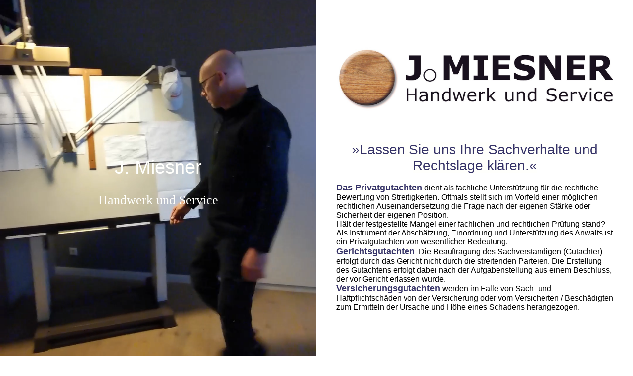

--- FILE ---
content_type: text/html; charset=utf-8
request_url: https://juergen-miesner.de/Gutachten
body_size: 30327
content:
<!DOCTYPE html><html><head><meta http-equiv="Content-Type" content="text/html; charset=UTF-8"><title>J. Miesner Handwerk und Service - Gutachten</title><meta name="description" content="J. Miesner Handwerk und Service; Tischlerhandwerk, Gutachten und Managementsysteme"><meta name="keywords" content="J. Miesner Jürgen Miesner Tischerei Hassendorf Sachverständiger im Tischlerhandwerk Gutachten Tischlermeister Parkett Einbaumöbel Betriebsberatung"><link href="https://juergen-miesner.de/Gutachten" rel="canonical"><meta content="J. Miesner Handwerk und Service - Gutachten" property="og:title"><meta content="website" property="og:type"><meta content="https://juergen-miesner.de/Gutachten" property="og:url"><meta content="https://juergen-miesner.de/.cm4all/uproc.php/0/logo_homeparge.jpg" property="og:image"/><script>
              window.beng = window.beng || {};
              window.beng.env = {
                language: "en",
                country: "US",
                mode: "deploy",
                context: "page",
                pageId: "000003574096",
                skeletonId: "",
                scope: "HTO01FLBACGR",
                isProtected: false,
                navigationText: "Gutachten",
                instance: "1",
                common_prefix: "https://homepagedesigner.telekom.de",
                design_common: "https://homepagedesigner.telekom.de/beng/designs/",
                design_template: "oem/cm_dux_096",
                path_design: "https://homepagedesigner.telekom.de/beng/designs/data/oem/cm_dux_096/",
                path_res: "https://homepagedesigner.telekom.de/res/",
                path_bengres: "https://homepagedesigner.telekom.de/beng/res/",
                masterDomain: "",
                preferredDomain: "",
                preprocessHostingUri: function(uri) {
                  
                    return uri || "";
                  
                },
                hideEmptyAreas: false
              };
            </script><script xmlns="http://www.w3.org/1999/xhtml" src="https://homepagedesigner.telekom.de/cm4all-beng-proxy/beng-proxy.js">;</script><link xmlns="http://www.w3.org/1999/xhtml" rel="stylesheet" href="https://homepagedesigner.telekom.de/.cm4all/e/static/3rdparty/font-awesome/css/font-awesome.min.css"></link><link rel="stylesheet" type="text/css" href="//homepagedesigner.telekom.de/.cm4all/res/static/libcm4all-js-widget/3.89.7/css/widget-runtime.css"/>

<link rel="stylesheet" type="text/css" href="//homepagedesigner.telekom.de/.cm4all/res/static/beng-editor/5.3.130/css/deploy.css"/>

<link rel="stylesheet" type="text/css" href="//homepagedesigner.telekom.de/.cm4all/res/static/libcm4all-js-widget/3.89.7/css/slideshow-common.css"/>

<script src="//homepagedesigner.telekom.de/.cm4all/res/static/jquery-1.7/jquery.js">;</script><script src="//homepagedesigner.telekom.de/.cm4all/res/static/prototype-1.7.3/prototype.js">;</script><script src="//homepagedesigner.telekom.de/.cm4all/res/static/jslib/1.4.1/js/legacy.js">;</script><script src="//homepagedesigner.telekom.de/.cm4all/res/static/libcm4all-js-widget/3.89.7/js/widget-runtime.js">;</script>

<script src="//homepagedesigner.telekom.de/.cm4all/res/static/libcm4all-js-widget/3.89.7/js/slideshow-common.js">;</script>

<script src="//homepagedesigner.telekom.de/.cm4all/res/static/beng-editor/5.3.130/js/deploy.js">;</script>

<link href="https://homepagedesigner.telekom.de/.cm4all/designs/static/oem/cm_dux_096/1767916949.1734507/css/main.css" rel="stylesheet" type="text/css"><meta name="viewport" content="width=device-width, initial-scale=1, maximum-scale=1, user-scalable=no"><link href="https://homepagedesigner.telekom.de/.cm4all/designs/static/oem/cm_dux_096/1767916949.1734507/css/vars.css" rel="stylesheet" type="text/css"><link href="https://homepagedesigner.telekom.de/.cm4all/designs/static/oem/cm_dux_096/1767916949.1734507/css/cm-templates-global-style.css" rel="stylesheet" type="text/css"><link href="/.cm4all/handler.php/vars.css?v=20230130111613" type="text/css" rel="stylesheet"><style type="text/css">.cm-logo {background-image: none;background-position: 41% 100%;
background-size: 85% auto;
background-repeat: no-repeat;
      }</style><script type="text/javascript">window.cmLogoWidgetId = "DUMMY_cm4all_com_widgets_Logo_4c9445b6";
            window.cmLogoGetCommonWidget = function (){
                return new cm4all.Common.Widget({
            base    : "/Gutachten",
            session : "",
            frame   : "",
            path    : "DUMMY_cm4all_com_widgets_Logo_4c9445b6"
        })
            };
            window.logoConfiguration = {
                "cm-logo-x" : "41%",
        "cm-logo-y" : "100%",
        "cm-logo-v" : "2.0",
        "cm-logo-w" : "85%",
        "cm-logo-h" : "auto",
        "cm-logo-di" : "oem/cm_dux_096",
        "cm-logo-u" : "uro-service://",
        "cm-logo-k" : "%7B%22serviceId%22%3A%220%22%2C%22path%22%3A%22%2F%22%2C%22name%22%3A%22logo_homeparge.jpg%22%2C%22type%22%3A%22image%2Fjpeg%22%2C%22size%22%3A206521%2C%22start%22%3A%2216e8d5e1aa8%22%2C%22width%22%3A2359%2C%22height%22%3A550%7D",
        "cm-logo-bc" : "",
        "cm-logo-ln" : "",
        "cm-logo-ln$" : "",
        "cm-logo-hi" : true
        ,
        _logoBaseUrl : "uro-service:\/\/",
        _logoPath : "%7B%22serviceId%22%3A%220%22%2C%22path%22%3A%22%2F%22%2C%22name%22%3A%22logo_homeparge.jpg%22%2C%22type%22%3A%22image%2Fjpeg%22%2C%22size%22%3A206521%2C%22start%22%3A%2216e8d5e1aa8%22%2C%22width%22%3A2359%2C%22height%22%3A550%7D"
        };
				document.observe('dom:loaded', function() {
					var containers = document.querySelectorAll("[cm_type=logo], [id=logo], .cm-logo");
          for (var i = 0; i < containers.length; i++) {
            var container = containers[i];
            if (container && window.beng && beng.env && beng.env.hideEmptyAreas) {
              if (beng.env.mode != "edit") {
                container.addClassName("cm_empty");
              } else {
                container.addClassName("cm_empty_editor");
              }
            }
          }
				});
			</script><link  rel="shortcut icon"   href="/Gutachten;focus=DUMMY_cm4all_com_widgets_Favicon_7c35c5f8&amp;path=show&amp;frame=DUMMY_cm4all_com_widgets_Favicon_7c35c5f8?subaction=icon" type="image/png"/><style id="cm_table_styles"></style><style id="cm_background_queries">            @media(min-width: 100px), (min-resolution: 72dpi), (-webkit-min-device-pixel-ratio: 1) {.cm-background{background-image:url("/.cm4all/uproc.php/1500/presetbackgrounds/oem/cm_dux_096/.cof_251757426_cm-a-bg.jpg/picture-200?_=19bcf97c566");}}@media(min-width: 100px), (min-resolution: 144dpi), (-webkit-min-device-pixel-ratio: 2) {.cm-background{background-image:url("/.cm4all/uproc.php/1500/presetbackgrounds/oem/cm_dux_096/.cof_251757426_cm-a-bg.jpg/picture-400?_=19bcf97c566");}}@media(min-width: 200px), (min-resolution: 72dpi), (-webkit-min-device-pixel-ratio: 1) {.cm-background{background-image:url("/.cm4all/uproc.php/1500/presetbackgrounds/oem/cm_dux_096/.cof_251757426_cm-a-bg.jpg/picture-400?_=19bcf97c566");}}@media(min-width: 200px), (min-resolution: 144dpi), (-webkit-min-device-pixel-ratio: 2) {.cm-background{background-image:url("/.cm4all/uproc.php/1500/presetbackgrounds/oem/cm_dux_096/.cof_251757426_cm-a-bg.jpg/picture-800?_=19bcf97c566");}}@media(min-width: 400px), (min-resolution: 72dpi), (-webkit-min-device-pixel-ratio: 1) {.cm-background{background-image:url("/.cm4all/uproc.php/1500/presetbackgrounds/oem/cm_dux_096/.cof_251757426_cm-a-bg.jpg/picture-800?_=19bcf97c566");}}@media(min-width: 400px), (min-resolution: 144dpi), (-webkit-min-device-pixel-ratio: 2) {.cm-background{background-image:url("/.cm4all/uproc.php/1500/presetbackgrounds/oem/cm_dux_096/.cof_251757426_cm-a-bg.jpg/picture-1200?_=19bcf97c566");}}@media(min-width: 600px), (min-resolution: 72dpi), (-webkit-min-device-pixel-ratio: 1) {.cm-background{background-image:url("/.cm4all/uproc.php/1500/presetbackgrounds/oem/cm_dux_096/.cof_251757426_cm-a-bg.jpg/picture-1200?_=19bcf97c566");}}@media(min-width: 600px), (min-resolution: 144dpi), (-webkit-min-device-pixel-ratio: 2) {.cm-background{background-image:url("/.cm4all/uproc.php/1500/presetbackgrounds/oem/cm_dux_096/.cof_251757426_cm-a-bg.jpg/picture-1600?_=19bcf97c566");}}@media(min-width: 800px), (min-resolution: 72dpi), (-webkit-min-device-pixel-ratio: 1) {.cm-background{background-image:url("/.cm4all/uproc.php/1500/presetbackgrounds/oem/cm_dux_096/.cof_251757426_cm-a-bg.jpg/picture-1600?_=19bcf97c566");}}@media(min-width: 800px), (min-resolution: 144dpi), (-webkit-min-device-pixel-ratio: 2) {.cm-background{background-image:url("/.cm4all/uproc.php/1500/presetbackgrounds/oem/cm_dux_096/.cof_251757426_cm-a-bg.jpg/picture-2600?_=19bcf97c566");}}
</style><script type="application/x-cm4all-cookie-consent" data-code=""></script></head><body ondrop="return false;" class=" device-desktop cm-deploy cm-deploy-342 cm-deploy-4x"><div class="cm-background" data-cm-qa-bg="image"></div><div class="cm-background-video" data-cm-qa-bg="video"></div><div class="cm-background-effects" data-cm-qa-bg="effect"></div><div class="cm-templates-container cm-templates-page-wrapper"><header class="cm-templates-container--position-left cm_can_be_empty"><div class="cm-templates-keyvisual-border cm_can_be_empty cm-templates-keyvisual-border--top"> </div><div class="cm-templates-keyvisual-border cm_can_be_empty cm-templates-keyvisual-border--right"> </div><div class="cm-templates-keyvisual-border cm_can_be_empty cm-templates-keyvisual-border--left"> </div><div class="cm-templates-keyvisual-border cm_can_be_empty cm-templates-keyvisual-border--bottom"> </div><div class="cm-templates-logo cm_can_be_empty"><div class="cm-templates-logo__media cm_can_be_empty cm-logo" id="logo"></div></div><div class="cm-templates-heading cm_can_be_empty"><div class="cm-templates-heading__title cm_can_be_empty" id="title" style="visibility:visible;"><span style="font-size: 48px; font-family: Roboto, sans-serif; color: #fffffc;">J. Miesner</span><br></div><div class="cm-templates-heading__subtitle cm_can_be_empty" id="subtitle" style="visibility:visible;"><span style='font-size: 36px; font-family: "Mina"; color: #fffffc;'>Handwerk und Service</span><br></div></div><div class="cm-templates-keyvisual cm_can_be_empty"><div class="cm-templates-keyvisual__media cm_can_be_empty cm-kv-0" id="keyvisual"></div></div></header><div class="cm-templates-container--position-right"><button type="button" class="cm-template-hamburger cm-template-hamburger--fade"><span class="cm-template-hamburger__container"><span class="cm-template-hamburger__icon-lines cm-template-hamburger__icon-lines-top"> </span><span class="cm-template-hamburger__icon-lines cm-template-hamburger__icon-lines-center"> </span><span class="cm-template-hamburger__icon-lines cm-template-hamburger__icon-lines-bottom"> </span></span></button><div class="cm-templates-navigation"><nav class="cm-templates-navigation__desktop cm_with_forcesub" id="cm_navigation"><ul id="cm_mainnavigation"><li id="cm_navigation_pid_3574098"><a title="Startseite" href="/Startseite" class="cm_anchor">Startseite</a></li><li id="cm_navigation_pid_3574097"><a title="Tischlerhandwerk" href="/Tischlerhandwerk" class="cm_anchor">Tischlerhandwerk</a></li><li id="cm_navigation_pid_3574096" class="cm_current"><a title="Gutachten" href="/Gutachten" class="cm_anchor">Gutachten</a></li><li id="cm_navigation_pid_3574095"><a title="Managementsysteme" href="/Managementsysteme" class="cm_anchor">Managementsysteme</a></li><li id="cm_navigation_pid_3574094"><a title="Über uns" href="/Ueber-uns" class="cm_anchor">Über uns</a></li><li id="cm_navigation_pid_3574093"><a title="Kontaktdaten" href="/Kontaktdaten" class="cm_anchor">Kontaktdaten</a></li><li id="cm_navigation_pid_3574092"><a title="Impressum" href="/Impressum" class="cm_anchor">Impressum</a></li><li id="cm_navigation_pid_3932417"><a title="Datenschutzerklärung" href="/Datenschutzerklaerung" class="cm_anchor">Datenschutzerklärung</a></li><li id="cm_navigation_pid_3937092"><a title="AGB" href="/AGB" class="cm_anchor">AGB</a></li></ul></nav><nav class="cm-templates-navigation__mobile cm_with_forcesub " id="mobilecm_mobile_navigation"><ul id="mobilecm_mainnavigation"><li id="mobilecm_navigation_pid_3574098"><a title="Startseite" href="/Startseite" class="cm_anchor">Startseite</a></li><li id="mobilecm_navigation_pid_3574097"><a title="Tischlerhandwerk" href="/Tischlerhandwerk" class="cm_anchor">Tischlerhandwerk</a></li><li id="mobilecm_navigation_pid_3574096" class="cm_current"><a title="Gutachten" href="/Gutachten" class="cm_anchor">Gutachten</a></li><li id="mobilecm_navigation_pid_3574095"><a title="Managementsysteme" href="/Managementsysteme" class="cm_anchor">Managementsysteme</a></li><li id="mobilecm_navigation_pid_3574094"><a title="Über uns" href="/Ueber-uns" class="cm_anchor">Über uns</a></li><li id="mobilecm_navigation_pid_3574093"><a title="Kontaktdaten" href="/Kontaktdaten" class="cm_anchor">Kontaktdaten</a></li><li id="mobilecm_navigation_pid_3574092"><a title="Impressum" href="/Impressum" class="cm_anchor">Impressum</a></li><li id="mobilecm_navigation_pid_3932417"><a title="Datenschutzerklärung" href="/Datenschutzerklaerung" class="cm_anchor">Datenschutzerklärung</a></li><li id="mobilecm_navigation_pid_3937092"><a title="AGB" href="/AGB" class="cm_anchor">AGB</a></li></ul></nav></div><div class="cm-templates-sidebar--position-top cm_can_be_empty cm-templates-sidebar"><div class="cm-templates-container--center"><aside class="sidebar cm_can_be_empty" id="widgetbar_page_1" data-cm-hintable="yes"><div id="widgetcontainer_TKOMSI_cm4all_com_widgets_UroPhoto_22987318" class="
				    cm_widget_block
					cm_widget cm4all_com_widgets_UroPhoto cm_widget_block_center" style="width:100%; max-width:2359px; "><div class="cm_widget_anchor"><a name="TKOMSI_cm4all_com_widgets_UroPhoto_22987318" id="widgetanchor_TKOMSI_cm4all_com_widgets_UroPhoto_22987318"><!--cm4all.com.widgets.UroPhoto--></a></div><div xmlns="http://www.w3.org/1999/xhtml" data-uro-type="image" style="width:100%;height:100%;" id="uroPhotoOuterTKOMSI_cm4all_com_widgets_UroPhoto_22987318">            <picture><source srcset="/.cm4all/uproc.php/0/.logo_homeparge.jpg/picture-1600?_=16e8d5e1aa8 1x, /.cm4all/uproc.php/0/.logo_homeparge.jpg/picture-2600?_=16e8d5e1aa8 2x" media="(min-width:800px)"><source srcset="/.cm4all/uproc.php/0/.logo_homeparge.jpg/picture-1200?_=16e8d5e1aa8 1x, /.cm4all/uproc.php/0/.logo_homeparge.jpg/picture-1600?_=16e8d5e1aa8 2x" media="(min-width:600px)"><source srcset="/.cm4all/uproc.php/0/.logo_homeparge.jpg/picture-800?_=16e8d5e1aa8 1x, /.cm4all/uproc.php/0/.logo_homeparge.jpg/picture-1200?_=16e8d5e1aa8 2x" media="(min-width:400px)"><source srcset="/.cm4all/uproc.php/0/.logo_homeparge.jpg/picture-400?_=16e8d5e1aa8 1x, /.cm4all/uproc.php/0/.logo_homeparge.jpg/picture-800?_=16e8d5e1aa8 2x" media="(min-width:200px)"><source srcset="/.cm4all/uproc.php/0/.logo_homeparge.jpg/picture-200?_=16e8d5e1aa8 1x, /.cm4all/uproc.php/0/.logo_homeparge.jpg/picture-400?_=16e8d5e1aa8 2x" media="(min-width:100px)"><img src="/.cm4all/uproc.php/0/.logo_homeparge.jpg/picture-200?_=16e8d5e1aa8" data-uro-original="/.cm4all/uproc.php/0/logo_homeparge.jpg?_=16e8d5e1aa8" onerror="uroGlobal().util.error(this, '', 'uro-widget')" data-uro-width="2359" data-uro-height="550" alt="" style="width:100%;" title="" loading="lazy"></picture>
<span></span></div></div><p> </p></aside><aside class="sidebar cm_can_be_empty" id="widgetbar_site_1" data-cm-hintable="yes"><p><br></p></aside></div></div><div class="cm-templates-content"><div class="cm-templates-container--center"><main class="cm-templates-content__main cm-templates-text" id="content_main" data-cm-hintable="yes"><div style="text-align: center;"><span style="font-family: Open Sans Condensed, sans-serif; font-size: x-large;"><span style="background-color: #fffffc; color: #353267; font-size: 28px; font-family: Roboto, sans-serif;">»Lassen Sie uns Ihre Sachverhalte und Rechtslage klären.«</span><br></span></div><p style="text-align: left;"> <br></p><p><span style="font-family: Roboto, sans-serif; font-size: medium;"> </span></p><p><span style="font-family: Roboto, sans-serif; font-size: medium;"><strong><span style="background-color: #fffffc; color: #353267;"><span style="font-size: large;">Das Privatgutachten</span> </span></strong>dient als fachliche Unterstützung für die rechtliche Bewertung von Streitigkeiten. Oftmals stellt sich im Vorfeld einer möglichen rechtlichen Auseinandersetzung die Frage nach der eigenen Stärke oder Sicherheit der eigenen Position.<br> Hält der festgestellte Mangel einer fachlichen und rechtlichen Prüfung stand?<br> Als Instrument der Abschätzung, Einordnung und Unterstützung des Anwalts ist ein Privatgutachten von wesentlicher Bedeutung.</span></p><p><span style="font-family: Roboto, sans-serif; font-size: medium;"> </span></p><p><span style="font-family: Roboto, sans-serif; font-size: medium;"> </span></p><p><span style="font-family: Roboto, sans-serif; font-size: medium;"><strong><span style="background-color: #fffffc; color: #353267;"><span style="font-size: large;">Gerichtsgutachten</span> </span></strong> Die Beauftragung des Sachverständigen (Gutachter) erfolgt durch das Gericht nicht durch die streitenden Parteien. Die Erstellung des Gutachtens erfolgt dabei nach der Aufgabenstellung aus einem Beschluss, der vor Gericht erlassen wurde.</span></p><p><span style="font-family: Roboto, sans-serif; font-size: medium;"> </span></p><p><span style="font-family: Roboto, sans-serif; font-size: medium;"> </span></p><p><span style="font-family: Roboto, sans-serif; font-size: medium;"><strong><span style="background-color: #fffffc; color: #353267; font-size: large;">Versicherungsgutachten</span></strong> werden im Falle von Sach- und Haftpflichtschäden von der Versicherung oder vom Versicherten / Beschädigten zum Ermitteln der Ursache und Höhe eines Schadens herangezogen.</span></p><div id="cm_bottom_clearer" style="clear: both;" contenteditable="false"></div></main></div></div><div class="cm-templates-sidebar--position-bottom cm-templates-sidebar cm_can_be_empty"><div class="cm-templates-container--center"><aside class="sidebar cm_can_be_empty" id="widgetbar_page_2" data-cm-hintable="yes"><p style="text-align: center;"><span style="font-size: medium;"> </span> </p></aside><aside class="sidebar cm_can_be_empty" id="widgetbar_site_2" data-cm-hintable="yes"><div style="text-align: right;"><br></div></aside></div></div><div class="cm-templates-footer cm_can_be_empty"><div class="cm-templates-container--center"><footer class="cm-templates-footer__content cm_can_be_empty" id="footer" data-cm-hintable="yes"><p style="text-align: right;"><span style="font-family: Arial, Helvetica, sans-serif;">J.Miesner I Bergstraße 31 I 27367 Hassendorf I www.jürgen-miesner.de I ©2022                                         <br></span></p><p style="text-align: right;"><br></p><p style="text-align: right;"><br></p></footer></div></div></div></div><script type="text/javascript" src="https://homepagedesigner.telekom.de/.cm4all/designs/static/oem/cm_dux_096/1767916949.1734507/js/main.js"></script><script type="text/javascript" src="https://homepagedesigner.telekom.de/.cm4all/designs/static/oem/cm_dux_096/1767916949.1734507/js/cm-templates-global-script.js"></script><div class="cm_widget_anchor"><a name="TKOMSI_cm4all_com_widgets_CookiePolicy_20933298" id="widgetanchor_TKOMSI_cm4all_com_widgets_CookiePolicy_20933298"><!--cm4all.com.widgets.CookiePolicy--></a></div><div style="display:none" class="cm-wp-container cm4all-cookie-policy-placeholder-template"><div class="cm-wp-header"><h4 class="cm-wp-header__headline">Externe Inhalte</h4><p class="cm-wp-header__text">Die an dieser Stelle vorgesehenen Inhalte können aufgrund Ihrer aktuellen <a class="cm-wp-header__link" href="#" onclick="openCookieSettings();return false;">Cookie-Einstellungen</a> nicht angezeigt werden.</p></div><div class="cm-wp-content"><div class="cm-wp-content__control"><label aria-checked="false" role="switch" tabindex="0" class="cm-wp-content-switcher"><input tabindex="-1" type="checkbox" class="cm-wp-content-switcher__checkbox" /><span class="cm-wp-content-switcher__label">Drittanbieter-Inhalte</span></label></div><p class="cm-wp-content__text">Diese Webseite bietet möglicherweise Inhalte oder Funktionalitäten an, die von Drittanbietern eigenverantwortlich zur Verfügung gestellt werden. Diese Drittanbieter können eigene Cookies setzen, z.B. um die Nutzeraktivität zu verfolgen oder ihre Angebote zu personalisieren und zu optimieren.</p></div></div><div aria-labelledby="cookieSettingsDialogTitle" role="dialog" style="position: fixed;" class="cm-cookie-container cm-hidden" id="cookieSettingsDialog"><div class="cm-cookie-header"><h4 id="cookieSettingsDialogTitle" class="cm-cookie-header__headline">Cookie-Einstellungen</h4><div autofocus="autofocus" tabindex="0" role="button" class="cm-cookie-header__close-button" title="Schließen"></div></div><div aria-describedby="cookieSettingsDialogContent" class="cm-cookie-content"><p id="cookieSettingsDialogContent" class="cm-cookie-content__text">Diese Webseite verwendet Cookies, um Besuchern ein optimales Nutzererlebnis zu bieten. Bestimmte Inhalte von Drittanbietern werden nur angezeigt, wenn die entsprechende Option aktiviert ist. Die Datenverarbeitung kann dann auch in einem Drittland erfolgen. Weitere Informationen hierzu in der Datenschutzerklärung.</p><div class="cm-cookie-content__controls"><div class="cm-cookie-controls-container"><div class="cm-cookie-controls cm-cookie-controls--essential"><div class="cm-cookie-flex-wrapper"><label aria-details="cookieSettingsEssentialDetails" aria-labelledby="cookieSettingsEssentialLabel" aria-checked="true" role="switch" tabindex="0" class="cm-cookie-switch-wrapper"><input tabindex="-1" id="cookieSettingsEssential" type="checkbox" disabled="disabled" checked="checked" /><span></span></label><div class="cm-cookie-expand-wrapper"><span id="cookieSettingsEssentialLabel">Technisch notwendige</span><div tabindex="0" aria-controls="cookieSettingsEssentialDetails" aria-expanded="false" role="button" class="cm-cookie-content-expansion-button" title="Erweitern / Zuklappen"></div></div></div><div class="cm-cookie-content-expansion-text" id="cookieSettingsEssentialDetails">Diese Cookies sind zum Betrieb der Webseite notwendig, z.B. zum Schutz vor Hackerangriffen und zur Gewährleistung eines konsistenten und der Nachfrage angepassten Erscheinungsbilds der Seite.</div></div><div class="cm-cookie-controls cm-cookie-controls--statistic"><div class="cm-cookie-flex-wrapper"><label aria-details="cookieSettingsStatisticsDetails" aria-labelledby="cookieSettingsStatisticsLabel" aria-checked="false" role="switch" tabindex="0" class="cm-cookie-switch-wrapper"><input tabindex="-1" id="cookieSettingsStatistics" type="checkbox" /><span></span></label><div class="cm-cookie-expand-wrapper"><span id="cookieSettingsStatisticsLabel">Analytische</span><div tabindex="0" aria-controls="cookieSettingsStatisticsDetails" aria-expanded="false" role="button" class="cm-cookie-content-expansion-button" title="Erweitern / Zuklappen"></div></div></div><div class="cm-cookie-content-expansion-text" id="cookieSettingsStatisticsDetails">Diese Cookies werden verwendet, um das Nutzererlebnis weiter zu optimieren. Hierunter fallen auch Statistiken, die dem Webseitenbetreiber von Drittanbietern zur Verfügung gestellt werden, sowie die Ausspielung von personalisierter Werbung durch die Nachverfolgung der Nutzeraktivität über verschiedene Webseiten.</div></div><div class="cm-cookie-controls cm-cookie-controls--third-party"><div class="cm-cookie-flex-wrapper"><label aria-details="cookieSettingsThirdpartyDetails" aria-labelledby="cookieSettingsThirdpartyLabel" aria-checked="false" role="switch" tabindex="0" class="cm-cookie-switch-wrapper"><input tabindex="-1" id="cookieSettingsThirdparty" type="checkbox" /><span></span></label><div class="cm-cookie-expand-wrapper"><span id="cookieSettingsThirdpartyLabel">Drittanbieter-Inhalte</span><div tabindex="0" aria-controls="cookieSettingsThirdpartyDetails" aria-expanded="false" role="button" class="cm-cookie-content-expansion-button" title="Erweitern / Zuklappen"></div></div></div><div class="cm-cookie-content-expansion-text" id="cookieSettingsThirdpartyDetails">Diese Webseite bietet möglicherweise Inhalte oder Funktionalitäten an, die von Drittanbietern eigenverantwortlich zur Verfügung gestellt werden. Diese Drittanbieter können eigene Cookies setzen, z.B. um die Nutzeraktivität zu verfolgen oder ihre Angebote zu personalisieren und zu optimieren.</div></div></div><div class="cm-cookie-content-button"><div tabindex="0" role="button" onclick="rejectAllCookieTypes(); setTimeout(saveCookieSettings, 400);" class="cm-cookie-button cm-cookie-content-button--reject-all"><span>Ablehnen</span></div><div tabindex="0" role="button" onclick="selectAllCookieTypes(); setTimeout(saveCookieSettings, 400);" class="cm-cookie-button cm-cookie-content-button--accept-all"><span>Alle akzeptieren</span></div><div tabindex="0" role="button" onclick="saveCookieSettings();" class="cm-cookie-button cm-cookie-content-button--save"><span>Speichern</span></div></div></div></div><div class="cm-cookie-footer"><a    href="/Datenschutzerklaerung" class="cm-cookie-footer__link">Mehr Informationen</a></div></div><script type="text/javascript">
      Common.loadCss("/.cm4all/widgetres.php/cm4all.com.widgets.CookiePolicy/show.css?v=3.3.29");
    </script><script data-tracking="true" data-cookie-settings-enabled="true" src="https://homepagedesigner.telekom.de/.cm4all/widgetres.php/cm4all.com.widgets.CookiePolicy/show.js?v=3.3.29" defer="defer" id="cookieSettingsScript"></script><noscript ><div style="position:absolute;bottom:0;" id="statdiv"><img alt="" height="1" width="1" src="https://homepagedesigner.telekom.de/.cm4all/_pixel.img?site=1642353-YSNNmT5T&amp;page=pid_3574096&amp;path=%2FGutachten&amp;nt=Gutachten"/></div></noscript><script  type="text/javascript">//<![CDATA[
            document.body.insertAdjacentHTML('beforeend', '<div style="position:absolute;bottom:0;" id="statdiv"><img alt="" height="1" width="1" src="https://homepagedesigner.telekom.de/.cm4all/_pixel.img?site=1642353-YSNNmT5T&amp;page=pid_3574096&amp;path=%2FGutachten&amp;nt=Gutachten&amp;domain='+escape(document.location.hostname)+'&amp;ref='+escape(document.referrer)+'"/></div>');
        //]]></script><div style="display: none;" id="keyvisualWidgetVideosContainer"><div class="cm-kv-0-tempvideo-1">            <video poster="/.cm4all/uproc.php/0/.das%20ist%20das%20Video_Slomo(2).mp4/poster?_=17d7a16c1e8" onerror="uroGlobal().util.error(this, '', 'uro-widget')" data-uro-width="1080" data-uro-height="1920" playsinline="" preload="" muted="true" loop=""><source src="/.cm4all/uproc.php/0/.das%20ist%20das%20Video_Slomo(2).mp4/video.mp4?_=17d7a16c1e8" type="video/mp4"><img src="/.cm4all/uproc.php/0/.das%20ist%20das%20Video_Slomo(2).mp4/poster?_=17d7a16c1e8" playsinline="" preload="" muted="true" loop=""></video>
</div></div><style type="text/css">.cm-kv-0 {
background-color: ;
background-repeat: no-repeat;
}
            <video poster="/.cm4all/uproc.php/0/.das%20ist%20das%20Video_Slomo(2).mp4/poster?_=17d7a16c1e8" onerror="uroGlobal().util.error(this, '', 'uro-widget')" data-uro-width="1080" data-uro-height="1920" playsinline="" preload="" muted="true" loop=""><source src="/.cm4all/uproc.php/0/.das%20ist%20das%20Video_Slomo(2).mp4/video.mp4?_=17d7a16c1e8" type="video/mp4"><img src="/.cm4all/uproc.php/0/.das%20ist%20das%20Video_Slomo(2).mp4/poster?_=17d7a16c1e8" playsinline="" preload="" muted="true" loop=""></video>
</style><style type="text/css">
			#keyvisual {
				overflow: hidden;
			}
			.kv-video-wrapper {
				width: 100%;
				height: 100%;
				position: relative;
			}
			</style><script type="text/javascript">
				jQuery(document).ready(function() {
					function moveTempVideos(slideshow, isEditorMode) {
						var videosContainer = document.getElementById('keyvisualWidgetVideosContainer');
						if (videosContainer) {
							while (videosContainer.firstChild) {
								var div = videosContainer.firstChild;
								var divPosition = div.className.substring('cm-kv-0-tempvideo-'.length);
								if (isEditorMode && parseInt(divPosition) > 1) {
									break;
								}
								videosContainer.removeChild(div);
								if (div.nodeType == Node.ELEMENT_NODE) {
									var pos = '';
									if (slideshow) {
										pos = '-' + divPosition;
									}
									var kv = document.querySelector('.cm-kv-0' + pos);
									if (kv) {
										if (!slideshow) {
											var wrapperDiv = document.createElement("div"); 
											wrapperDiv.setAttribute("class", "kv-video-wrapper");
											kv.insertBefore(wrapperDiv, kv.firstChild);
											kv = wrapperDiv;
										}
										while (div.firstChild) {
											kv.appendChild(div.firstChild);
										}
										if (!slideshow) {
											break;
										}
									}
								}
							}
						}
					}

					function kvClickAction(mode, href) {
						if (mode == 'internal') {
							if (!window.top.syntony || !/_home$/.test(window.top.syntony.bifmState)) {
								window.location.href = href;
							}
						} else if (mode == 'external') {
							var a = document.createElement('a');
							a.href = href;
							a.target = '_blank';
							a.rel = 'noreferrer noopener';
							a.click();
						}
					}

					var keyvisualElement = jQuery("[cm_type=keyvisual]");
					if(keyvisualElement.length == 0){
						keyvisualElement = jQuery("#keyvisual");
					}
					if(keyvisualElement.length == 0){
						keyvisualElement = jQuery("[class~=cm-kv-0]");
					}
				
						keyvisualElement.attr("role", "img");
						keyvisualElement.attr("tabindex", "0");
						keyvisualElement.attr("aria-label", "hauptgrafik");
					
					moveTempVideos(false, false);
					var video = document.querySelector('#keyvisual video');
					if (video) {
						video.play();
					}
				
			});
		</script></body></html>


--- FILE ---
content_type: text/css
request_url: https://homepagedesigner.telekom.de/.cm4all/designs/static/oem/cm_dux_096/1767916949.1734507/css/main.css
body_size: 2938
content:
@charset "uft-8";.cm-templates-empty{display:none !important}
:root{--cm-templates-bp-tablet:1280}
.cm-widget-teaser h3{margin:0 0 .7em}
select option{color:#333}
.cm-template-hamburger{display:-webkit-box;display:-moz-box;display:-ms-flexbox;display:-webkit-flex;display:flex;padding:15px 15px;cursor:pointer;font:inherit;color:inherit;text-transform:none;background-color:transparent;border:0;margin:0;overflow:visible}
.cm-template-hamburger:focus{outline:0}
.cm-template-hamburger .cm-template-hamburger__container{width:40px;height:24px;display:inline-block;position:relative}
.cm-template-hamburger .cm-template-hamburger__container .cm-template-hamburger__icon-lines{display:block;top:50%;margin-top:-2px;width:40px;height:4px;border-radius:4px;position:absolute}
.cm-template-hamburger .cm-template-hamburger__container .cm-template-hamburger__icon-lines.cm-template-hamburger__icon-lines-top{top:0;margin:0}
.cm-template-hamburger .cm-template-hamburger__container .cm-template-hamburger__icon-lines.cm-template-hamburger__icon-lines-bottom{bottom:0;top:auto;margin:0}
.cm-template-hamburger .cm-template-hamburger__container .cm-template-hamburger__icon-lines.cm-template-hamburger__icon-lines-center{margin-top:-2px}
.cm-template-hamburger .cm-template-hamburger__container .cm-template-hamburger__icon-lines:before,.cm-template-hamburger .cm-template-hamburger__container .cm-template-hamburger__icon-lines:after{content:"";display:block;width:40px;height:4px;border-radius:4px;position:absolute}
.cm-template-hamburger .cm-template-hamburger__container .cm-template-hamburger__icon-lines:before{top:-10px}
.cm-template-hamburger .cm-template-hamburger__container .cm-template-hamburger__icon-lines:after{bottom:-10px}
.cm-template-hamburger .cm-template-hamburger__pagename{margin-left:10px;text-decoration:none}
.cm-template-hamburger--vortex .cm-template-hamburger__icon-lines{transition:transform .2s cubic-bezier(0.19,1,0.22,1)}
.cm-template-hamburger--vortex .cm-template-hamburger__icon-lines:before,.cm-template-hamburger--vortex .cm-template-hamburger__icon-lines:after{transition-delay:.1s}
.cm-template-hamburger--vortex .cm-template-hamburger__icon-lines:before{transition:top,opacity 0 linear}
.cm-template-hamburger--vortex .cm-template-hamburger__icon-lines:after{transition:bottom,transform 0 linear}
.cm-template-hamburger--vortex.cm-templates-hamburger--active .cm-template-hamburger__icon-lines{transform:rotate(765deg);transition-timing-function:cubic-bezier(0.19,1,0.22,1)}
.cm-template-hamburger--vortex.cm-templates-hamburger--active .cm-template-hamburger__icon-lines:before,.cm-template-hamburger--vortex.cm-templates-hamburger--active .cm-template-hamburger__icon-lines:after{transition-delay:0}
.cm-template-hamburger--vortex.cm-templates-hamburger--active .cm-template-hamburger__icon-lines:before{top:0;opacity:0}
.cm-template-hamburger--vortex.cm-templates-hamburger--active .cm-template-hamburger__icon-lines:after{bottom:0;transform:rotate(90deg)}
.cm-template-hamburger--fade .cm-template-hamburger__icon-lines{transition:transform .3s cubic-bezier(0.19,1,0.22,1)}
.cm-template-hamburger--fade .cm-template-hamburger__icon-lines:before,.cm-template-hamburger--fade .cm-template-hamburger__icon-lines:after{display:none !important}
.cm-template-hamburger--fade .cm-template-hamburger__icon-lines.cm-template-hamburger__icon-lines-center{transition:right .35s,opacity .35s;right:0}
.cm-template-hamburger--fade.cm-templates-hamburger--active .cm-template-hamburger__icon-lines-top{transform:rotate(-45deg);top:47% !important}
.cm-template-hamburger--fade.cm-templates-hamburger--active .cm-template-hamburger__icon-lines-center{right:50px;opacity:0}
.cm-template-hamburger--fade.cm-templates-hamburger--active .cm-template-hamburger__icon-lines-bottom{transform:rotate(45deg);top:47% !important;bottom:auto !important}
.cm-template-hamburger--spin .cm-template-hamburger__icon-lines{transition:transform .3s linear}
.cm-template-hamburger--spin .cm-template-hamburger__icon-lines:before{transition:top .3s linear}
.cm-template-hamburger--spin .cm-template-hamburger__icon-lines:after{transition:bottom,transform .3s linear}
.cm-template-hamburger--spin.cm-templates-hamburger--active .cm-template-hamburger__icon-lines{transform:rotate(225deg)}
.cm-template-hamburger--spin.cm-templates-hamburger--active .cm-template-hamburger__icon-lines:before{top:0}
.cm-template-hamburger--spin.cm-templates-hamburger--active .cm-template-hamburger__icon-lines:after{transform:rotate(90deg);bottom:0}
.cm-template-hamburger--emphatic .cm-template-hamburger__icon-lines{transition:background-color .125s ease-in .175s}
.cm-template-hamburger--emphatic .cm-template-hamburger__icon-lines:before{left:0;transition:transform .125s cubic-bezier(0.6,0.04,0.98,0.335),top .05s linear .125s,left .125s ease-in .175s}
.cm-template-hamburger--emphatic .cm-template-hamburger__icon-lines:after{top:10px;right:0;transition:transform .125s cubic-bezier(0.6,0.04,0.98,0.335),top .05s linear .125s,right .125s ease-in .175s}
.cm-template-hamburger--emphatic.cm-template-hamburger--active .cm-template-hamburger__icon-lines{transition-delay:0;transition-timing-function:ease-out;background-color:transparent !important}
.cm-template-hamburger--emphatic.cm-template-hamburger--active .cm-template-hamburger__icon-lines:before{top:-80px;left:-80px;transition:left .125s ease-out,top .05s linear .125s,transform .125s cubic-bezier(0.075,0.82,0.165,1) .175s;transform:translate3d(80px,80px,0) rotate(45deg)}
.cm-template-hamburger--emphatic.cm-template-hamburger--active .cm-template-hamburger__icon-lines:after{top:-80px;right:-80px;transition:right .125s ease-out,top .05s linear .125s,transform .125s cubic-bezier(0.075,0.82,0.165,1) .175s;transform:translate3d(-80px,80px,0) rotate(-45deg)}
.cm-templates-navigation--current{position:absolute;content:'';width:40px;left:-60px;height:3px;opacity:0;transition:opacity .3s ease-in-out;top:50%;transform:translateY(-50%)}
.cm-templates--disable-scroll{overflow:hidden}
.cm-templates-container{display:flex;flex-direction:column}
@media only screen and (min-width:1280px){.cm-templates-container{flex-direction:row}
}
.cm-templates-container .cm-templates-container--position-left{width:100%;box-sizing:border-box;position:relative;height:100vh}
@media only screen and (min-width:1024px){.cm-templates-container .cm-templates-container--position-left{width:50%;position:fixed}
}
.cm-templates-container .cm-templates-container--position-left .cm-templates-keyvisual-border{position:absolute;z-index:1}
.cm-templates-container .cm-templates-container--position-left .cm-templates-keyvisual-border--top,.cm-templates-container .cm-templates-container--position-left .cm-templates-keyvisual-border--bottom{top:0;left:20px;height:20px;width:calc(100% - 40px)}
@media only screen and (min-width:1280px){.cm-templates-container .cm-templates-container--position-left .cm-templates-keyvisual-border--top,.cm-templates-container .cm-templates-container--position-left .cm-templates-keyvisual-border--bottom{height:40px;left:40px;width:calc(100% - 80px)}
}
.cm-templates-container .cm-templates-container--position-left .cm-templates-keyvisual-border--bottom{top:initial;bottom:0}
.cm-templates-container .cm-templates-container--position-left .cm-templates-keyvisual-border--right,.cm-templates-container .cm-templates-container--position-left .cm-templates-keyvisual-border--left{top:0;left:0;height:100%;width:20px}
@media only screen and (min-width:1280px){.cm-templates-container .cm-templates-container--position-left .cm-templates-keyvisual-border--right,.cm-templates-container .cm-templates-container--position-left .cm-templates-keyvisual-border--left{width:40px}
}
.cm-templates-container .cm-templates-container--position-left .cm-templates-keyvisual-border--right{top:0;left:initial;right:0}
.cm-templates-container .cm-templates-container--position-left .cm-templates-logo{position:absolute;left:0;right:0;top:65px;margin:0 auto;height:220px;width:320px;z-index:1}
@media only screen and (min-width:480px) and (orientation:landscape){.cm-templates-container .cm-templates-container--position-left .cm-templates-logo{top:20px}
}
@media only screen and (min-width:600px){.cm-templates-container .cm-templates-container--position-left .cm-templates-logo{top:20px}
}
@media only screen and (min-width:768px) and (orientation:portrait){.cm-templates-container .cm-templates-container--position-left .cm-templates-logo{height:440px;width:640px;top:65px}
}
@media only screen and (min-width:840px){.cm-templates-container .cm-templates-container--position-left .cm-templates-logo{height:440px;width:640px;top:65px}
}
@media only screen and (min-width:1024px){.cm-templates-container .cm-templates-container--position-left .cm-templates-logo{height:220px;width:320px}
}
@media only screen and (min-width:1280px){.cm-templates-container .cm-templates-container--position-left .cm-templates-logo{height:440px;width:640px;top:85px}
}
.cm-templates-container .cm-templates-container--position-left .cm-templates-logo .cm-templates-logo__media{height:100%;width:100%}
.cm-templates-container .cm-templates-container--position-left .cm-templates-keyvisual{height:100%;width:100%}
.cm-templates-container .cm-templates-container--position-left .cm-templates-keyvisual .cm-templates-keyvisual__media{height:100%}
.cm-templates-container .cm-templates-container--position-left .cm-templates-keyvisual .cm-templates-keyvisual__media .cm-slides-button,.cm-templates-container .cm-templates-container--position-left .cm-templates-keyvisual .cm-templates-keyvisual__media .cm-slides-progress-bar{z-index:1}
.cm-templates-container .cm-templates-container--position-left .cm-templates-heading{position:absolute;left:0;right:0;margin:0 auto;padding:0 5px;box-sizing:border-box;text-align:center;bottom:180px;width:calc(100% - 40px);z-index:1;-ms-word-break:normal;word-break:break-word;-webkit-hyphens:auto;-moz-hyphens:auto;-ms-hyphens:auto;hyphens:auto;word-wrap:break-word}
@media only screen and (min-width:480px) and (orientation:landscape){.cm-templates-container .cm-templates-container--position-left .cm-templates-heading{bottom:20px}
}
@media only screen and (min-width:600px){.cm-templates-container .cm-templates-container--position-left .cm-templates-heading{bottom:20px}
}
@media only screen and (min-width:768px) and (orientation:portrait){.cm-templates-container .cm-templates-container--position-left .cm-templates-heading{bottom:180px}
}
@media only screen and (min-width:840px){.cm-templates-container .cm-templates-container--position-left .cm-templates-heading{bottom:180px}
}
@media only screen and (min-width:1280px){.cm-templates-container .cm-templates-container--position-left .cm-templates-heading{width:calc(100% - 80px);bottom:300px}
}
.cm-templates-container .cm-templates-container--position-left .cm-templates-heading .cm-templates-heading__title{-ms-word-break:normal;word-break:break-word;-webkit-hyphens:auto;-moz-hyphens:auto;-ms-hyphens:auto;hyphens:auto;word-wrap:break-word;margin-bottom:30px;position:relative}
.cm-templates-container .cm-templates-container--position-left .cm-templates-heading .cm-templates-heading__title::after{content:'';height:3px;width:130px;position:absolute;bottom:-15px;left:0;right:0;margin:0 auto}
@media only screen and (max-width:1280px){.cm-templates-container .cm-templates-container--position-left .cm-templates-heading .cm-templates-heading__title{font-size:3vw !important}
.cm-templates-container .cm-templates-container--position-left .cm-templates-heading .cm-templates-heading__title span{font-size:3vw !important}
}
@media only screen and (max-width:1024px){.cm-templates-container .cm-templates-container--position-left .cm-templates-heading .cm-templates-heading__title{font-size:6vw !important}
.cm-templates-container .cm-templates-container--position-left .cm-templates-heading .cm-templates-heading__title span{font-size:6vw !important}
}
@media only screen and (max-width:768px){.cm-templates-container .cm-templates-container--position-left .cm-templates-heading .cm-templates-heading__title{font-size:6vw !important}
.cm-templates-container .cm-templates-container--position-left .cm-templates-heading .cm-templates-heading__title span{font-size:6vw !important}
}
@media only screen and (max-width:480px){.cm-templates-container .cm-templates-container--position-left .cm-templates-heading .cm-templates-heading__title{font-size:8vw !important}
.cm-templates-container .cm-templates-container--position-left .cm-templates-heading .cm-templates-heading__title span{font-size:8vw !important}
}
.cm-templates-container .cm-templates-container--position-left .cm-templates-heading .cm-templates-heading__subtitle{-ms-word-break:normal;word-break:break-word;-webkit-hyphens:auto;-moz-hyphens:auto;-ms-hyphens:auto;hyphens:auto;word-wrap:break-word}
@media only screen and (max-width:1280px){.cm-templates-container .cm-templates-container--position-left .cm-templates-heading .cm-templates-heading__subtitle{font-size:2vw !important}
.cm-templates-container .cm-templates-container--position-left .cm-templates-heading .cm-templates-heading__subtitle span{font-size:2vw !important}
}
@media only screen and (max-width:1024px){.cm-templates-container .cm-templates-container--position-left .cm-templates-heading .cm-templates-heading__subtitle{font-size:4vw !important}
.cm-templates-container .cm-templates-container--position-left .cm-templates-heading .cm-templates-heading__subtitle span{font-size:4vw !important}
}
@media only screen and (max-width:768px){.cm-templates-container .cm-templates-container--position-left .cm-templates-heading .cm-templates-heading__subtitle{font-size:3.5vw !important}
.cm-templates-container .cm-templates-container--position-left .cm-templates-heading .cm-templates-heading__subtitle span{font-size:3.5vw !important}
}
@media only screen and (max-width:480px){.cm-templates-container .cm-templates-container--position-left .cm-templates-heading .cm-templates-heading__subtitle{font-size:4vw !important}
.cm-templates-container .cm-templates-container--position-left .cm-templates-heading .cm-templates-heading__subtitle span{font-size:4vw !important}
}
.cm-templates-container .cm-templates-container--position-right{width:100%;box-sizing:border-box;min-height:100vh;display:flex;flex-direction:column}
@media only screen and (min-width:1024px){.cm-templates-container .cm-templates-container--position-right{width:50%;position:relative;left:50%}
}
.cm-templates-container .cm-templates-container--position-right.cm-templates-container--full-width{left:0;right:auto;width:100%}
.cm-templates-container .cm-templates-container--position-right .cm-template-hamburger{position:fixed;right:20px;top:20px;width:45px;height:45px;display:flex;justify-content:center;align-items:center;padding:0;z-index:802}
@media only screen and (min-width:1280px){.cm-templates-container .cm-templates-container--position-right .cm-template-hamburger{top:40px;right:40px}
}
.cm-templates-container .cm-templates-container--position-right .cm-template-hamburger .cm-template-hamburger__container{height:26px;width:30px}
.cm-templates-container .cm-templates-container--position-right .cm-template-hamburger .cm-template-hamburger__container .cm-template-hamburger__icon-lines{height:3px}
.cm-templates-container .cm-templates-container--position-right .cm-template-hamburger .cm-template-hamburger__container .cm-template-hamburger__icon-lines.cm-template-hamburger__icon-lines-center{width:30px}
.cm-templates-container .cm-templates-container--position-right .cm-template-hamburger .cm-template-hamburger__container .cm-template-hamburger__icon-lines.cm-template-hamburger__icon-lines-top,.cm-templates-container .cm-templates-container--position-right .cm-template-hamburger .cm-template-hamburger__container .cm-template-hamburger__icon-lines.cm-template-hamburger__icon-lines-bottom{height:3px;width:24px;right:0}
.cm-templates-container .cm-templates-container--position-right .cm-template-hamburger.cm-templates-hamburger--active .cm-template-hamburger__icon-lines.cm-template-hamburger__icon-lines-bottom,.cm-templates-container .cm-templates-container--position-right .cm-template-hamburger.cm-templates-hamburger--active .cm-template-hamburger__icon-lines.cm-template-hamburger__icon-lines-top{width:30px}
.cm-templates-container .cm-templates-container--position-right .cm-templates-container--center{padding:0 20px;max-width:1280px;box-sizing:border-box;margin:0 auto}
@media only screen and (min-width:1280px){.cm-templates-container .cm-templates-container--position-right .cm-templates-container--center{padding:0 40px}
}
.cm-templates-container .cm-templates-container--position-right .cm-templates-navigation{top:0;width:0;opacity:0;height:100vh;position:fixed;right:0;z-index:801;transition:all .3s ease-in;transition-delay:.3s}
.cm-templates-container .cm-templates-container--position-right .cm-templates-navigation .cm-templates-navigation__desktop{display:none}
@media only screen and (min-width:1280px){.cm-templates-container .cm-templates-container--position-right .cm-templates-navigation .cm-templates-navigation__desktop{display:block;height:100%;overflow:hidden}
.cm-templates-container .cm-templates-container--position-right .cm-templates-navigation .cm-templates-navigation__desktop.cm-templates-navigation--scroll{overflow-y:auto}
.cm-templates-container .cm-templates-container--position-right .cm-templates-navigation .cm-templates-navigation__desktop.cm-templates-navigation--scroll ul{justify-content:flex-start}
.cm-templates-container .cm-templates-container--position-right .cm-templates-navigation .cm-templates-navigation__desktop.cm-templates-navigation--scroll ul li{flex:1 0 auto}
.cm-templates-container .cm-templates-container--position-right .cm-templates-navigation .cm-templates-navigation__desktop.cm-templates-navigation--center ul{justify-content:center}
.cm-templates-container .cm-templates-container--position-right .cm-templates-navigation .cm-templates-navigation__desktop.cm-templates-navigation--center ul li{margin:40px 0}
}
.cm-templates-container .cm-templates-container--position-right .cm-templates-navigation .cm-templates-navigation__desktop ul{transition:opacity .25s ease-in-out;transition-delay:0;opacity:0;padding:40px 0 40px 130px;box-sizing:border-box;margin:0;height:100%;width:50%;display:flex;justify-content:space-evenly;flex-direction:column}
.cm-templates-container .cm-templates-container--position-right .cm-templates-navigation .cm-templates-navigation__desktop ul li{list-style:none;margin:0;padding:0 0 0 15px;position:relative;min-height:50px;display:flex;-ms-word-break:normal;word-break:break-word;-webkit-hyphens:auto;-moz-hyphens:auto;-ms-hyphens:auto;hyphens:auto;word-wrap:break-word}
.cm-templates-container .cm-templates-container--position-right .cm-templates-navigation .cm-templates-navigation__desktop ul li a{text-decoration:none;position:relative;display:flex;align-items:center;width:100%;padding-right:20px;box-sizing:border-box}
.cm-templates-container .cm-templates-container--position-right .cm-templates-navigation .cm-templates-navigation__desktop ul li a::before{position:absolute;content:'';width:40px;left:-60px;height:3px;opacity:0;transition:opacity .3s ease-in-out;top:50%;transform:translateY(-50%)}
.cm-templates-container .cm-templates-container--position-right .cm-templates-navigation .cm-templates-navigation__desktop ul li a .cm-templates-icon__arrow-desktop{font-family:"FontAwesome";font-weight:900;position:absolute;right:0}
.cm-templates-container .cm-templates-container--position-right .cm-templates-navigation .cm-templates-navigation__desktop ul li.cm_current a::before,.cm-templates-container .cm-templates-container--position-right .cm-templates-navigation .cm-templates-navigation__desktop ul li:hover a::before,.cm-templates-container .cm-templates-container--position-right .cm-templates-navigation .cm-templates-navigation__desktop ul li:focus-within a::before{opacity:1}
.cm-templates-container .cm-templates-container--position-right .cm-templates-navigation .cm-templates-navigation__desktop ul li.cm_has_subnavigation:hover ul,.cm-templates-container .cm-templates-container--position-right .cm-templates-navigation .cm-templates-navigation__desktop ul li.cm_has_subnavigation:has(a:focus) ul{left:100%;opacity:1;visibility:visible;transition-delay:0,0,0.25s}
.cm-templates-container .cm-templates-container--position-right .cm-templates-navigation .cm-templates-navigation__desktop ul li ul{width:100%;position:absolute;padding:0;height:auto;left:110%;padding-left:30px;box-sizing:border-box;opacity:0;visibility:hidden;top:50%;transform:translateY(-50%);transition:opacity .25s ease-in,left .25s ease-in,visibility .25s ease-in;transition-delay:0,0,0}
.cm-templates-container .cm-templates-container--position-right .cm-templates-navigation .cm-templates-navigation__desktop ul li ul.cm-templates-navigation--bottom{top:auto;bottom:0;transform:none}
.cm-templates-container .cm-templates-container--position-right .cm-templates-navigation .cm-templates-navigation__desktop ul li ul.cm-templates-navigation--top{top:0;transform:none;bottom:auto}
.cm-templates-container .cm-templates-container--position-right .cm-templates-navigation .cm-templates-navigation__desktop ul li ul li a{font-size:80%}
.cm-templates-container .cm-templates-container--position-right .cm-templates-navigation .cm-templates-navigation__desktop ul li ul li a::before{display:none}
.cm-templates-container .cm-templates-container--position-right .cm-templates-navigation .cm-templates-navigation__mobile{height:100%;overflow-y:auto;overflow-x:hidden}
@media only screen and (min-width:1280px){.cm-templates-container .cm-templates-container--position-right .cm-templates-navigation .cm-templates-navigation__mobile{display:none}
}
.cm-templates-container .cm-templates-container--position-right .cm-templates-navigation .cm-templates-navigation__mobile ul{height:100%;padding:70px 0 0 40px;box-sizing:border-box;transition:opacity .25s ease-in-out;transition-delay:0;opacity:0}
.cm-templates-container .cm-templates-container--position-right .cm-templates-navigation .cm-templates-navigation__mobile ul li{list-style:none;margin:0;padding:15px 45px 15px 0;position:relative;-ms-word-break:normal;word-break:break-word;-webkit-hyphens:auto;-moz-hyphens:auto;-ms-hyphens:auto;hyphens:auto;word-wrap:break-word}
.cm-templates-container .cm-templates-container--position-right .cm-templates-navigation .cm-templates-navigation__mobile ul li a{text-decoration:none;position:relative;display:flex;align-items:center}
.cm-templates-container .cm-templates-container--position-right .cm-templates-navigation .cm-templates-navigation__mobile ul li a::before{position:absolute;content:'';width:40px;left:-60px;height:3px;opacity:0;transition:opacity .3s ease-in-out;top:50%;transform:translateY(-50%);width:20px;left:-30px}
.cm-templates-container .cm-templates-container--position-right .cm-templates-navigation .cm-templates-navigation__mobile ul li:hover a::before,.cm-templates-container .cm-templates-container--position-right .cm-templates-navigation .cm-templates-navigation__mobile ul li.cm_current a::before{opacity:1}
.cm-templates-container .cm-templates-container--position-right .cm-templates-navigation .cm-templates-navigation__mobile ul li.cm_has_subnavigation .cm-templates-icon__plus-mobile{font-family:"FontAwesome";font-weight:900;position:absolute;right:15px;top:10px;padding:5px 10px 5px;cursor:pointer}
.cm-templates-container .cm-templates-container--position-right .cm-templates-navigation .cm-templates-navigation__mobile ul li.cm_has_subnavigation ul{padding:0;opacity:0;visibility:hidden;max-height:0;transition:opacity .5s ease-in-out}
.cm-templates-container .cm-templates-container--position-right .cm-templates-navigation .cm-templates-navigation__mobile ul li.cm_has_subnavigation ul li{max-height:0;padding:0}
.cm-templates-container .cm-templates-container--position-right .cm-templates-navigation .cm-templates-navigation__mobile ul li.cm_has_subnavigation ul li a{font-size:80%}
.cm-templates-container .cm-templates-container--position-right .cm-templates-navigation .cm-templates-navigation__mobile ul li.cm_has_subnavigation ul li a::before{display:none}
.cm-templates-container .cm-templates-container--position-right .cm-templates-navigation .cm-templates-navigation__mobile ul li.cm_has_subnavigation.cm-templates-navigation--open-subnav ul{opacity:1;visibility:visible;max-height:5000px}
.cm-templates-container .cm-templates-container--position-right .cm-templates-navigation .cm-templates-navigation__mobile ul li.cm_has_subnavigation.cm-templates-navigation--open-subnav ul li{max-height:5000px;padding:15px 0}
.cm-templates-container .cm-templates-container--position-right .cm-templates-navigation .cm-templates-navigation__mobile ul li.cm_has_subnavigation.cm-templates-navigation--open-subnav ul li:first-child{padding:30px 0 15px 0}
.cm-templates-container .cm-templates-container--position-right .cm-templates-navigation .cm-templates-navigation__mobile ul li.cm_has_subnavigation.cm-templates-navigation--open-subnav ul li:last-child{padding:15px 0 0 0}
.cm-templates-container .cm-templates-container--position-right .cm-templates-navigation--open{width:100%;opacity:1;transition-delay:0}
@media only screen and (min-width:1024px){.cm-templates-container .cm-templates-container--position-right .cm-templates-navigation--open{width:50%}
}
.cm-templates-container .cm-templates-container--position-right .cm-templates-navigation--open .cm-templates-navigation__desktop>ul,.cm-templates-container .cm-templates-container--position-right .cm-templates-navigation--open .cm-templates-navigation__mobile>ul{opacity:1 !important;transition-delay:.8s !important}
.cm-templates-container .cm-templates-container--position-right .cm-templates-sidebar--position-top{padding-bottom:20px;box-sizing:border-box;padding-top:20px}
@media only screen and (min-width:1024px){.cm-templates-container .cm-templates-container--position-right .cm-templates-sidebar--position-top{padding-top:70px}
}
@media only screen and (min-width:1280px){.cm-templates-container .cm-templates-container--position-right .cm-templates-sidebar--position-top{padding-top:90px}
}
.cm-templates-container .cm-templates-container--position-right .cm-templates-content{flex:1 0 auto}
.cm-templates-container .cm-templates-container--position-right .cm-templates-content.cm-templates-content--padding-top{padding-top:20px}
@media only screen and (min-width:1024px){.cm-templates-container .cm-templates-container--position-right .cm-templates-content.cm-templates-content--padding-top{padding-top:70px}
}
@media only screen and (min-width:1280px){.cm-templates-container .cm-templates-container--position-right .cm-templates-content.cm-templates-content--padding-top{padding-top:90px}
}
.cm-templates-container .cm-templates-container--position-right .cm-templates-content.cm-templates-content--padding-bottom{padding-bottom:20px}
@media only screen and (min-width:1280px){.cm-templates-container .cm-templates-container--position-right .cm-templates-content.cm-templates-content--padding-bottom{padding-bottom:40px}
}
.cm-templates-container .cm-templates-container--position-right .cm-templates-sidebar--position-bottom{padding:20px 0;box-sizing:border-box}
.cm-templates-container .cm-templates-container--position-right .cm-templates-footer{flex-shrink:0;padding:20px 0}